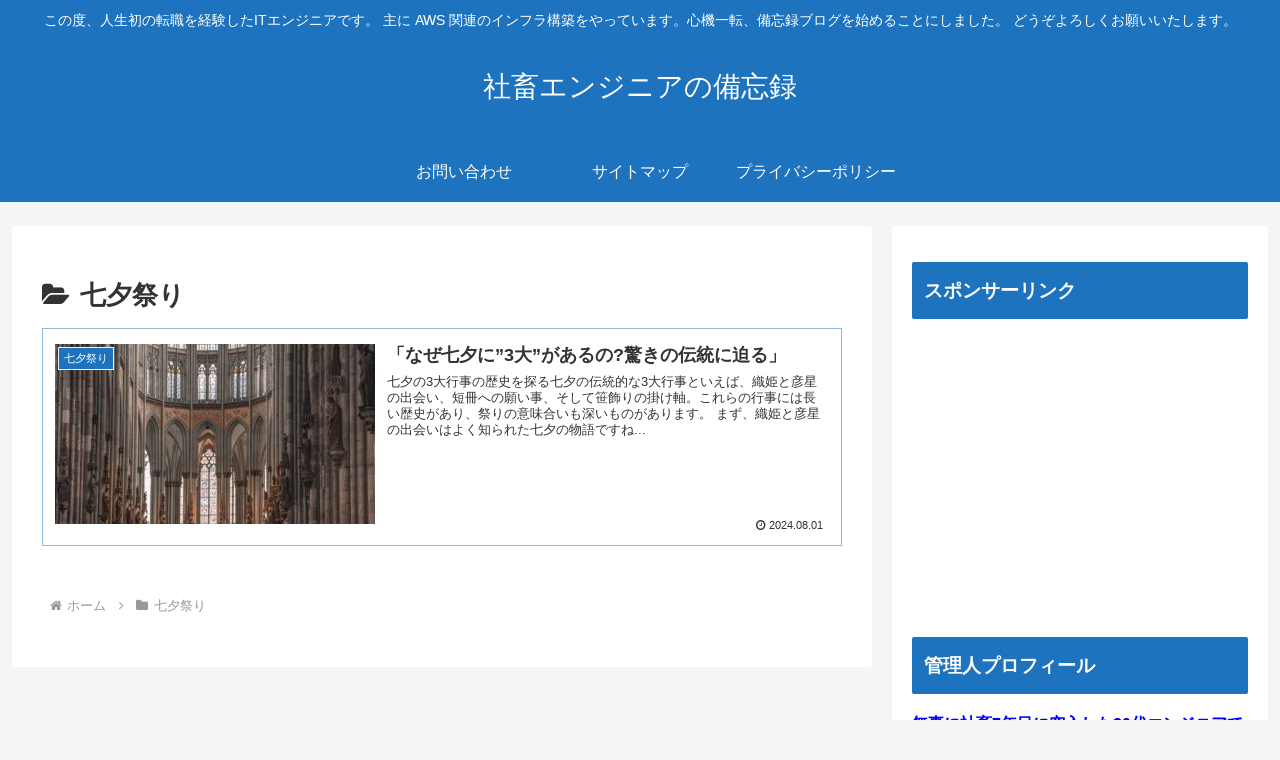

--- FILE ---
content_type: text/html; charset=utf-8
request_url: https://www.google.com/recaptcha/api2/aframe
body_size: 266
content:
<!DOCTYPE HTML><html><head><meta http-equiv="content-type" content="text/html; charset=UTF-8"></head><body><script nonce="jjpmZvWSDGSRnSrH_bvFcw">/** Anti-fraud and anti-abuse applications only. See google.com/recaptcha */ try{var clients={'sodar':'https://pagead2.googlesyndication.com/pagead/sodar?'};window.addEventListener("message",function(a){try{if(a.source===window.parent){var b=JSON.parse(a.data);var c=clients[b['id']];if(c){var d=document.createElement('img');d.src=c+b['params']+'&rc='+(localStorage.getItem("rc::a")?sessionStorage.getItem("rc::b"):"");window.document.body.appendChild(d);sessionStorage.setItem("rc::e",parseInt(sessionStorage.getItem("rc::e")||0)+1);localStorage.setItem("rc::h",'1769167912129');}}}catch(b){}});window.parent.postMessage("_grecaptcha_ready", "*");}catch(b){}</script></body></html>

--- FILE ---
content_type: application/javascript; charset=utf-8;
request_url: https://dalc.valuecommerce.com/app3?p=885361476&_s=https%3A%2F%2Fryozads02.com%2Fcategory%2F%25E4%25B8%2583%25E5%25A4%2595%25E7%25A5%25AD%25E3%2582%258A&vf=iVBORw0KGgoAAAANSUhEUgAAAAMAAAADCAYAAABWKLW%2FAAAAMElEQVQYV2NkFGP4nxEbw7C3dxUDo%2FwUof87WbwZjD4tYWDM5er6P%2FPcGoajGqcYAAW7Do1CJPJzAAAAAElFTkSuQmCC
body_size: 1359
content:
vc_linkswitch_callback({"t":"69735c27","r":"aXNcJwAEJDQS2JhdCooD7AqKCJQK7w","ub":"aXNcJgAGH5QS2JhdCooBbQqKBtg2yw%3D%3D","vcid":"fkwGj91vl87JZSRGrJYDLk2WUTqIR6D58WIUNJOq1Bx1RgrhnfPHO_9Z8S9M54dmAF2b3E6ZczKlH4ZVBlzZzT1uD4GfAf5e","vcpub":"0.271412","pi-chiku-park.com":{"a":"2431450","m":"2241345","g":"38bb28bd8a"},"www.yamada-denkiweb.com":{"a":"2431450","m":"2241345","g":"38bb28bd8a"},"approach.yahoo.co.jp":{"a":"2821580","m":"2201292","g":"6e89395a8a"},"paypaystep.yahoo.co.jp":{"a":"2821580","m":"2201292","g":"6e89395a8a"},"ymall.jp":{"a":"2462253","m":"2732707","g":"ce027ccf8a"},"l":4,"www.ebest.co.jp":{"a":"2189105","m":"2222407","g":"5675ddaa8a"},"paypaymall.yahoo.co.jp":{"a":"2821580","m":"2201292","g":"6e89395a8a"},"enet-japan.com":{"a":"2428656","m":"2036496","g":"e71035ce8a"},"p":885361476,"s":3410886,"irisplaza.co.jp":{"a":"2429038","m":"2629468","g":"4747d0ea8a"},"mini-shopping.yahoo.co.jp":{"a":"2821580","m":"2201292","g":"6e89395a8a"},"online.nojima.co.jp":{"a":"2428656","m":"2036496","g":"e71035ce8a"},"shopping.geocities.jp":{"a":"2821580","m":"2201292","g":"6e89395a8a"},"check.yamada-denkiweb.com":{"a":"2431450","m":"2241345","g":"38bb28bd8a"},"shopping.yahoo.co.jp":{"a":"2821580","m":"2201292","g":"6e89395a8a"},"azwww.yamada-denkiweb.com":{"a":"2431450","m":"2241345","g":"38bb28bd8a"}})